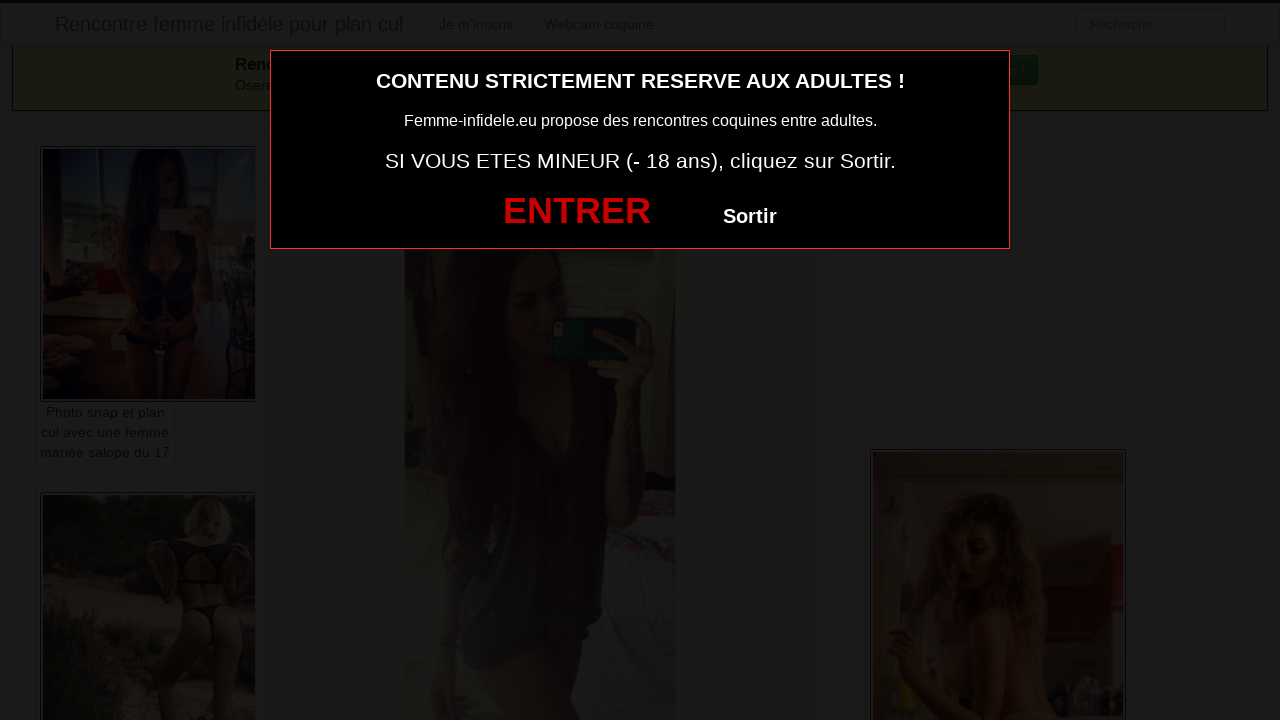

--- FILE ---
content_type: text/html; charset=UTF-8
request_url: https://www.femme-infidele.eu/fille-infidele-plan-cul-dans-le-74.html/
body_size: 9092
content:
<!DOCTYPE html>
<html lang="fr-FR">
<head>
	
	<meta charset="UTF-8">
	<meta name="viewport" content="width=device-width, initial-scale=1.0, minimal-ui">
	
	<title>
		Fille infidèle plan cul dans le 74 | Rencontre femme infidéle pour plan cul	</title>

	<link rel="profile" href="http://gmpg.org/xfn/11" >
	<link rel="shortcut icon" href="https://www.femme-infidele.eu/wp-content/themes/3002501/favicon.ico">
	<link rel="pingback" href="https://www.femme-infidele.eu/xmlrpc.php">
	
	<link href="https://cdnjs.cloudflare.com/ajax/libs/font-awesome/4.7.0/css/font-awesome.min.css" rel="stylesheet">
	<link href="https://cdnjs.cloudflare.com/ajax/libs/formvalidation/0.6.2-dev/css/formValidation.min.css" rel="stylesheet">
	<link href="https://www.femme-infidele.eu/wp-content/themes/3002501/css/bootstrap.css" rel="stylesheet">
	<link href="https://www.femme-infidele.eu/wp-content/themes/3002501/style.css" rel="stylesheet">
	    
	<!--[if lt IE 9]>
		<script src="http://css3-mediaqueries-js.googlecode.com/svn/trunk/css3-mediaqueries.js"></script>
		<script src="http://html5shim.googlecode.com/svn/trunk/html5.js"></script>
	<![endif]-->

	<meta name='robots' content='max-image-preview:large' />
	<style>img:is([sizes="auto" i], [sizes^="auto," i]) { contain-intrinsic-size: 3000px 1500px }</style>
	<link rel="alternate" type="application/rss+xml" title="Rencontre femme infidéle pour plan cul &raquo; Flux" href="https://www.femme-infidele.eu/feed/" />
<link rel="alternate" type="application/rss+xml" title="Rencontre femme infidéle pour plan cul &raquo; Flux des commentaires" href="https://www.femme-infidele.eu/comments/feed/" />
<link rel="alternate" type="application/rss+xml" title="Rencontre femme infidéle pour plan cul &raquo; Fille infidèle plan cul dans le 74 Flux des commentaires" href="https://www.femme-infidele.eu/fille-infidele-plan-cul-dans-le-74.html/feed/" />
<script type="text/javascript">
/* <![CDATA[ */
window._wpemojiSettings = {"baseUrl":"https:\/\/s.w.org\/images\/core\/emoji\/15.0.3\/72x72\/","ext":".png","svgUrl":"https:\/\/s.w.org\/images\/core\/emoji\/15.0.3\/svg\/","svgExt":".svg","source":{"concatemoji":"https:\/\/www.femme-infidele.eu\/wp-includes\/js\/wp-emoji-release.min.js?ver=6.7.4"}};
/*! This file is auto-generated */
!function(i,n){var o,s,e;function c(e){try{var t={supportTests:e,timestamp:(new Date).valueOf()};sessionStorage.setItem(o,JSON.stringify(t))}catch(e){}}function p(e,t,n){e.clearRect(0,0,e.canvas.width,e.canvas.height),e.fillText(t,0,0);var t=new Uint32Array(e.getImageData(0,0,e.canvas.width,e.canvas.height).data),r=(e.clearRect(0,0,e.canvas.width,e.canvas.height),e.fillText(n,0,0),new Uint32Array(e.getImageData(0,0,e.canvas.width,e.canvas.height).data));return t.every(function(e,t){return e===r[t]})}function u(e,t,n){switch(t){case"flag":return n(e,"\ud83c\udff3\ufe0f\u200d\u26a7\ufe0f","\ud83c\udff3\ufe0f\u200b\u26a7\ufe0f")?!1:!n(e,"\ud83c\uddfa\ud83c\uddf3","\ud83c\uddfa\u200b\ud83c\uddf3")&&!n(e,"\ud83c\udff4\udb40\udc67\udb40\udc62\udb40\udc65\udb40\udc6e\udb40\udc67\udb40\udc7f","\ud83c\udff4\u200b\udb40\udc67\u200b\udb40\udc62\u200b\udb40\udc65\u200b\udb40\udc6e\u200b\udb40\udc67\u200b\udb40\udc7f");case"emoji":return!n(e,"\ud83d\udc26\u200d\u2b1b","\ud83d\udc26\u200b\u2b1b")}return!1}function f(e,t,n){var r="undefined"!=typeof WorkerGlobalScope&&self instanceof WorkerGlobalScope?new OffscreenCanvas(300,150):i.createElement("canvas"),a=r.getContext("2d",{willReadFrequently:!0}),o=(a.textBaseline="top",a.font="600 32px Arial",{});return e.forEach(function(e){o[e]=t(a,e,n)}),o}function t(e){var t=i.createElement("script");t.src=e,t.defer=!0,i.head.appendChild(t)}"undefined"!=typeof Promise&&(o="wpEmojiSettingsSupports",s=["flag","emoji"],n.supports={everything:!0,everythingExceptFlag:!0},e=new Promise(function(e){i.addEventListener("DOMContentLoaded",e,{once:!0})}),new Promise(function(t){var n=function(){try{var e=JSON.parse(sessionStorage.getItem(o));if("object"==typeof e&&"number"==typeof e.timestamp&&(new Date).valueOf()<e.timestamp+604800&&"object"==typeof e.supportTests)return e.supportTests}catch(e){}return null}();if(!n){if("undefined"!=typeof Worker&&"undefined"!=typeof OffscreenCanvas&&"undefined"!=typeof URL&&URL.createObjectURL&&"undefined"!=typeof Blob)try{var e="postMessage("+f.toString()+"("+[JSON.stringify(s),u.toString(),p.toString()].join(",")+"));",r=new Blob([e],{type:"text/javascript"}),a=new Worker(URL.createObjectURL(r),{name:"wpTestEmojiSupports"});return void(a.onmessage=function(e){c(n=e.data),a.terminate(),t(n)})}catch(e){}c(n=f(s,u,p))}t(n)}).then(function(e){for(var t in e)n.supports[t]=e[t],n.supports.everything=n.supports.everything&&n.supports[t],"flag"!==t&&(n.supports.everythingExceptFlag=n.supports.everythingExceptFlag&&n.supports[t]);n.supports.everythingExceptFlag=n.supports.everythingExceptFlag&&!n.supports.flag,n.DOMReady=!1,n.readyCallback=function(){n.DOMReady=!0}}).then(function(){return e}).then(function(){var e;n.supports.everything||(n.readyCallback(),(e=n.source||{}).concatemoji?t(e.concatemoji):e.wpemoji&&e.twemoji&&(t(e.twemoji),t(e.wpemoji)))}))}((window,document),window._wpemojiSettings);
/* ]]> */
</script>
<style id='wp-emoji-styles-inline-css' type='text/css'>

	img.wp-smiley, img.emoji {
		display: inline !important;
		border: none !important;
		box-shadow: none !important;
		height: 1em !important;
		width: 1em !important;
		margin: 0 0.07em !important;
		vertical-align: -0.1em !important;
		background: none !important;
		padding: 0 !important;
	}
</style>
<link rel='stylesheet' id='wp-block-library-css' href='https://www.femme-infidele.eu/wp-includes/css/dist/block-library/style.min.css?ver=6.7.4' type='text/css' media='all' />
<style id='classic-theme-styles-inline-css' type='text/css'>
/*! This file is auto-generated */
.wp-block-button__link{color:#fff;background-color:#32373c;border-radius:9999px;box-shadow:none;text-decoration:none;padding:calc(.667em + 2px) calc(1.333em + 2px);font-size:1.125em}.wp-block-file__button{background:#32373c;color:#fff;text-decoration:none}
</style>
<style id='global-styles-inline-css' type='text/css'>
:root{--wp--preset--aspect-ratio--square: 1;--wp--preset--aspect-ratio--4-3: 4/3;--wp--preset--aspect-ratio--3-4: 3/4;--wp--preset--aspect-ratio--3-2: 3/2;--wp--preset--aspect-ratio--2-3: 2/3;--wp--preset--aspect-ratio--16-9: 16/9;--wp--preset--aspect-ratio--9-16: 9/16;--wp--preset--color--black: #000000;--wp--preset--color--cyan-bluish-gray: #abb8c3;--wp--preset--color--white: #ffffff;--wp--preset--color--pale-pink: #f78da7;--wp--preset--color--vivid-red: #cf2e2e;--wp--preset--color--luminous-vivid-orange: #ff6900;--wp--preset--color--luminous-vivid-amber: #fcb900;--wp--preset--color--light-green-cyan: #7bdcb5;--wp--preset--color--vivid-green-cyan: #00d084;--wp--preset--color--pale-cyan-blue: #8ed1fc;--wp--preset--color--vivid-cyan-blue: #0693e3;--wp--preset--color--vivid-purple: #9b51e0;--wp--preset--gradient--vivid-cyan-blue-to-vivid-purple: linear-gradient(135deg,rgba(6,147,227,1) 0%,rgb(155,81,224) 100%);--wp--preset--gradient--light-green-cyan-to-vivid-green-cyan: linear-gradient(135deg,rgb(122,220,180) 0%,rgb(0,208,130) 100%);--wp--preset--gradient--luminous-vivid-amber-to-luminous-vivid-orange: linear-gradient(135deg,rgba(252,185,0,1) 0%,rgba(255,105,0,1) 100%);--wp--preset--gradient--luminous-vivid-orange-to-vivid-red: linear-gradient(135deg,rgba(255,105,0,1) 0%,rgb(207,46,46) 100%);--wp--preset--gradient--very-light-gray-to-cyan-bluish-gray: linear-gradient(135deg,rgb(238,238,238) 0%,rgb(169,184,195) 100%);--wp--preset--gradient--cool-to-warm-spectrum: linear-gradient(135deg,rgb(74,234,220) 0%,rgb(151,120,209) 20%,rgb(207,42,186) 40%,rgb(238,44,130) 60%,rgb(251,105,98) 80%,rgb(254,248,76) 100%);--wp--preset--gradient--blush-light-purple: linear-gradient(135deg,rgb(255,206,236) 0%,rgb(152,150,240) 100%);--wp--preset--gradient--blush-bordeaux: linear-gradient(135deg,rgb(254,205,165) 0%,rgb(254,45,45) 50%,rgb(107,0,62) 100%);--wp--preset--gradient--luminous-dusk: linear-gradient(135deg,rgb(255,203,112) 0%,rgb(199,81,192) 50%,rgb(65,88,208) 100%);--wp--preset--gradient--pale-ocean: linear-gradient(135deg,rgb(255,245,203) 0%,rgb(182,227,212) 50%,rgb(51,167,181) 100%);--wp--preset--gradient--electric-grass: linear-gradient(135deg,rgb(202,248,128) 0%,rgb(113,206,126) 100%);--wp--preset--gradient--midnight: linear-gradient(135deg,rgb(2,3,129) 0%,rgb(40,116,252) 100%);--wp--preset--font-size--small: 13px;--wp--preset--font-size--medium: 20px;--wp--preset--font-size--large: 36px;--wp--preset--font-size--x-large: 42px;--wp--preset--spacing--20: 0.44rem;--wp--preset--spacing--30: 0.67rem;--wp--preset--spacing--40: 1rem;--wp--preset--spacing--50: 1.5rem;--wp--preset--spacing--60: 2.25rem;--wp--preset--spacing--70: 3.38rem;--wp--preset--spacing--80: 5.06rem;--wp--preset--shadow--natural: 6px 6px 9px rgba(0, 0, 0, 0.2);--wp--preset--shadow--deep: 12px 12px 50px rgba(0, 0, 0, 0.4);--wp--preset--shadow--sharp: 6px 6px 0px rgba(0, 0, 0, 0.2);--wp--preset--shadow--outlined: 6px 6px 0px -3px rgba(255, 255, 255, 1), 6px 6px rgba(0, 0, 0, 1);--wp--preset--shadow--crisp: 6px 6px 0px rgba(0, 0, 0, 1);}:where(.is-layout-flex){gap: 0.5em;}:where(.is-layout-grid){gap: 0.5em;}body .is-layout-flex{display: flex;}.is-layout-flex{flex-wrap: wrap;align-items: center;}.is-layout-flex > :is(*, div){margin: 0;}body .is-layout-grid{display: grid;}.is-layout-grid > :is(*, div){margin: 0;}:where(.wp-block-columns.is-layout-flex){gap: 2em;}:where(.wp-block-columns.is-layout-grid){gap: 2em;}:where(.wp-block-post-template.is-layout-flex){gap: 1.25em;}:where(.wp-block-post-template.is-layout-grid){gap: 1.25em;}.has-black-color{color: var(--wp--preset--color--black) !important;}.has-cyan-bluish-gray-color{color: var(--wp--preset--color--cyan-bluish-gray) !important;}.has-white-color{color: var(--wp--preset--color--white) !important;}.has-pale-pink-color{color: var(--wp--preset--color--pale-pink) !important;}.has-vivid-red-color{color: var(--wp--preset--color--vivid-red) !important;}.has-luminous-vivid-orange-color{color: var(--wp--preset--color--luminous-vivid-orange) !important;}.has-luminous-vivid-amber-color{color: var(--wp--preset--color--luminous-vivid-amber) !important;}.has-light-green-cyan-color{color: var(--wp--preset--color--light-green-cyan) !important;}.has-vivid-green-cyan-color{color: var(--wp--preset--color--vivid-green-cyan) !important;}.has-pale-cyan-blue-color{color: var(--wp--preset--color--pale-cyan-blue) !important;}.has-vivid-cyan-blue-color{color: var(--wp--preset--color--vivid-cyan-blue) !important;}.has-vivid-purple-color{color: var(--wp--preset--color--vivid-purple) !important;}.has-black-background-color{background-color: var(--wp--preset--color--black) !important;}.has-cyan-bluish-gray-background-color{background-color: var(--wp--preset--color--cyan-bluish-gray) !important;}.has-white-background-color{background-color: var(--wp--preset--color--white) !important;}.has-pale-pink-background-color{background-color: var(--wp--preset--color--pale-pink) !important;}.has-vivid-red-background-color{background-color: var(--wp--preset--color--vivid-red) !important;}.has-luminous-vivid-orange-background-color{background-color: var(--wp--preset--color--luminous-vivid-orange) !important;}.has-luminous-vivid-amber-background-color{background-color: var(--wp--preset--color--luminous-vivid-amber) !important;}.has-light-green-cyan-background-color{background-color: var(--wp--preset--color--light-green-cyan) !important;}.has-vivid-green-cyan-background-color{background-color: var(--wp--preset--color--vivid-green-cyan) !important;}.has-pale-cyan-blue-background-color{background-color: var(--wp--preset--color--pale-cyan-blue) !important;}.has-vivid-cyan-blue-background-color{background-color: var(--wp--preset--color--vivid-cyan-blue) !important;}.has-vivid-purple-background-color{background-color: var(--wp--preset--color--vivid-purple) !important;}.has-black-border-color{border-color: var(--wp--preset--color--black) !important;}.has-cyan-bluish-gray-border-color{border-color: var(--wp--preset--color--cyan-bluish-gray) !important;}.has-white-border-color{border-color: var(--wp--preset--color--white) !important;}.has-pale-pink-border-color{border-color: var(--wp--preset--color--pale-pink) !important;}.has-vivid-red-border-color{border-color: var(--wp--preset--color--vivid-red) !important;}.has-luminous-vivid-orange-border-color{border-color: var(--wp--preset--color--luminous-vivid-orange) !important;}.has-luminous-vivid-amber-border-color{border-color: var(--wp--preset--color--luminous-vivid-amber) !important;}.has-light-green-cyan-border-color{border-color: var(--wp--preset--color--light-green-cyan) !important;}.has-vivid-green-cyan-border-color{border-color: var(--wp--preset--color--vivid-green-cyan) !important;}.has-pale-cyan-blue-border-color{border-color: var(--wp--preset--color--pale-cyan-blue) !important;}.has-vivid-cyan-blue-border-color{border-color: var(--wp--preset--color--vivid-cyan-blue) !important;}.has-vivid-purple-border-color{border-color: var(--wp--preset--color--vivid-purple) !important;}.has-vivid-cyan-blue-to-vivid-purple-gradient-background{background: var(--wp--preset--gradient--vivid-cyan-blue-to-vivid-purple) !important;}.has-light-green-cyan-to-vivid-green-cyan-gradient-background{background: var(--wp--preset--gradient--light-green-cyan-to-vivid-green-cyan) !important;}.has-luminous-vivid-amber-to-luminous-vivid-orange-gradient-background{background: var(--wp--preset--gradient--luminous-vivid-amber-to-luminous-vivid-orange) !important;}.has-luminous-vivid-orange-to-vivid-red-gradient-background{background: var(--wp--preset--gradient--luminous-vivid-orange-to-vivid-red) !important;}.has-very-light-gray-to-cyan-bluish-gray-gradient-background{background: var(--wp--preset--gradient--very-light-gray-to-cyan-bluish-gray) !important;}.has-cool-to-warm-spectrum-gradient-background{background: var(--wp--preset--gradient--cool-to-warm-spectrum) !important;}.has-blush-light-purple-gradient-background{background: var(--wp--preset--gradient--blush-light-purple) !important;}.has-blush-bordeaux-gradient-background{background: var(--wp--preset--gradient--blush-bordeaux) !important;}.has-luminous-dusk-gradient-background{background: var(--wp--preset--gradient--luminous-dusk) !important;}.has-pale-ocean-gradient-background{background: var(--wp--preset--gradient--pale-ocean) !important;}.has-electric-grass-gradient-background{background: var(--wp--preset--gradient--electric-grass) !important;}.has-midnight-gradient-background{background: var(--wp--preset--gradient--midnight) !important;}.has-small-font-size{font-size: var(--wp--preset--font-size--small) !important;}.has-medium-font-size{font-size: var(--wp--preset--font-size--medium) !important;}.has-large-font-size{font-size: var(--wp--preset--font-size--large) !important;}.has-x-large-font-size{font-size: var(--wp--preset--font-size--x-large) !important;}
:where(.wp-block-post-template.is-layout-flex){gap: 1.25em;}:where(.wp-block-post-template.is-layout-grid){gap: 1.25em;}
:where(.wp-block-columns.is-layout-flex){gap: 2em;}:where(.wp-block-columns.is-layout-grid){gap: 2em;}
:root :where(.wp-block-pullquote){font-size: 1.5em;line-height: 1.6;}
</style>
<script type="text/javascript" src="https://www.femme-infidele.eu/wp-includes/js/jquery/jquery.min.js?ver=3.7.1" id="jquery-core-js"></script>
<script type="text/javascript" src="https://www.femme-infidele.eu/wp-includes/js/jquery/jquery-migrate.min.js?ver=3.4.1" id="jquery-migrate-js"></script>
<link rel="https://api.w.org/" href="https://www.femme-infidele.eu/wp-json/" /><link rel="alternate" title="JSON" type="application/json" href="https://www.femme-infidele.eu/wp-json/wp/v2/posts/4534" /><link rel="EditURI" type="application/rsd+xml" title="RSD" href="https://www.femme-infidele.eu/xmlrpc.php?rsd" />
<meta name="generator" content="WordPress 6.7.4" />
<link rel="canonical" href="https://www.femme-infidele.eu/fille-infidele-plan-cul-dans-le-74.html/" />
<link rel='shortlink' href='https://www.femme-infidele.eu/?p=4534' />
<link rel="alternate" title="oEmbed (JSON)" type="application/json+oembed" href="https://www.femme-infidele.eu/wp-json/oembed/1.0/embed?url=https%3A%2F%2Fwww.femme-infidele.eu%2Ffille-infidele-plan-cul-dans-le-74.html%2F" />
<link rel="alternate" title="oEmbed (XML)" type="text/xml+oembed" href="https://www.femme-infidele.eu/wp-json/oembed/1.0/embed?url=https%3A%2F%2Fwww.femme-infidele.eu%2Ffille-infidele-plan-cul-dans-le-74.html%2F&#038;format=xml" />
<!-- Analytics by WP Statistics - https://wp-statistics.com -->
<style type="text/css">.recentcomments a{display:inline !important;padding:0 !important;margin:0 !important;}</style>
</head>
<body class="post-template-default single single-post postid-4534 single-format-standard">
	
<script src="https://www.femme-infidele.eu/wp-content/themes/3002501/disclaimer.js"></script>	
<noscript>
	<style>
	#masonry {
		visibility: visible !important;	
	}
	</style>
</noscript>

<div id="topmenu" class="navbar navbar-fixed-top">
	<div class="navbar-inner">
		<div class="container">
			<a class="btn btn-navbar" data-toggle="collapse" data-target=".nav-collapse">
				<i class="icon-bar"></i>
				<i class="icon-bar"></i>
				<i class="icon-bar"></i>
			</a>
						<a class="brand" href="https://www.femme-infidele.eu/">
									Rencontre femme infidéle pour plan cul							</a>

			<nav id="nav-main" class="nav-collapse" role="navigation">
				<ul id="menu-menu-1" class="nav"><li class="menu-je-minscris"><a href="https://www.femme-infidele.eu/inscription/">Je m’inscris</a></li>
<li class="menu-webcam-coquine"><a href="https://www.femme-infidele.eu/webcam-coquine/">Webcam coquine</a></li>
</ul>					
				<form class="navbar-search pull-right" method="get" id="searchform" action="https://www.femme-infidele.eu/">
					<input type="text" class="search-query" placeholder="Recherche" name="s" id="s" value="">
				</form>

			</nav>
		</div>
	</div>
</div>

<div class="msg_box">
	<div class="row-fluid">
		<div align="left" class="span5 offset2">
			&nbsp; <big><strong>Rencontres webcam</strong></big><br>
			&nbsp; Oserez-vous vous les rejoindre <span class="hidden-phone">pour un tchat webcam chaud </span> ?
			<span class="visible-phone"><br></span>
		</div>
		<div align="center" class="span3">
			<button class="btn btn-success" onclick=" window.open('https://www.femme-infidele.eu/webcam-coquine/','_blank')"><i class="fa fa-video-camera"></i> Rejoins les coquines en webcam !</button>
		</div>
	</div>
</div>


<br>

<div class="container">
	<div class="row">
		<div class="span2 hidden-phone">
			
										<div class="thumbnails">
																	<div class="thumbnail related">
							<a href="https://www.femme-infidele.eu/photo-snap-et-plan-cul-avec-une-femme-mariee-salope-du-17.html/" rel="bookmark" title="Photo snap et plan cul avec une femme mariée salope du 17">
								
																
								<img src="https://www.femme-infidele.eu/wp-content/uploads/2019/04/Photo-snap-et-plan-cul-avec-une-femme-mariée-salope-du-17-300x300.jpg" alt="Photo snap et plan cul avec une femme mariée salope du 17">
								Photo snap et plan cul avec une femme mariée salope du 17							</a>
						</div>
																	<div class="thumbnail related">
							<a href="https://www.femme-infidele.eu/jolie-libertine-du-53-en-lingerie.html/" rel="bookmark" title="jolie libertine du 53 en lingerie">
								
																
								<img src="https://www.femme-infidele.eu/wp-content/uploads/2025/04/jolie-libertine-du-53-en-lingerie-240x300.jpg" alt="jolie libertine du 53 en lingerie">
								jolie libertine du 53 en lingerie							</a>
						</div>
																	<div class="thumbnail related">
							<a href="https://www.femme-infidele.eu/direct-live-avec-une-femme-sexy-du-56.html/" rel="bookmark" title="direct live avec une femme sexy du 56">
								
																
								<img src="https://www.femme-infidele.eu/wp-content/uploads/2025/04/direct-live-avec-une-femme-sexy-du-56-223x300.jpg" alt="direct live avec une femme sexy du 56">
								direct live avec une femme sexy du 56							</a>
						</div>
																	<div class="thumbnail related">
							<a href="https://www.femme-infidele.eu/jeune-epouse-infidele-du-53-pour-sexe-anal.html/" rel="bookmark" title="Jeune épouse infidèle du 53 pour sexe anal">
								
																
								<img src="https://www.femme-infidele.eu/wp-content/uploads/2019/04/Jeune-épouse-infidèle-du-53-pour-sexe-anal-300x300.jpg" alt="Jeune épouse infidèle du 53 pour sexe anal">
								Jeune épouse infidèle du 53 pour sexe anal							</a>
						</div>
																	<div class="thumbnail related">
							<a href="https://www.femme-infidele.eu/jeune-epouse-infidele-du-80-pour-sexe-anal.html/" rel="bookmark" title="Jeune épouse infidèle du 80 pour sexe anal">
								
																
								<img src="https://www.femme-infidele.eu/wp-content/uploads/2019/04/Jeune-épouse-infidèle-du-80-pour-sexe-anal-220x300.jpg" alt="Jeune épouse infidèle du 80 pour sexe anal">
								Jeune épouse infidèle du 80 pour sexe anal							</a>
						</div>
									</div>
									
		</div>
		<div class="span6">
			
							
				<div id="post-4534" class="post-wrapper post-4534 post type-post status-publish format-standard has-post-thumbnail hentry category-plan-et-snap-cocu">
					<div class="h1-wrapper">
						<h1>  fille infidèle plan cul dans le 74</h1>
					</div>
						
					<div class="post-meta-top">
						<b>Cliquez sur la photo,   fille infidèle plan cul dans le 74, pour faire une rencontre discrète !</b>
					</div>
						
					<div class="post-content">
							
						<button onclick="window.open('https://xcamz.xyz/tools/codisuite/gen_boost.php?sid=9&cid=9','_blank')" class="btnlnk"><!--<a href="#" data-toggle="modal" data-target="#myModal" class="btnlnk">-->
							<img src="https://www.femme-infidele.eu/wp-content/uploads/2019/04/Fille-infidèle-plan-cul-dans-le-74.jpg" alt="Fille infidèle plan cul dans le 74">
						</button>
						
													
						Préférence de la coquine : 
						sodomie						<br>
							
						Endroit de préférence pour le sexe : 
						dans un lit						<br>
							
						J’habite à Lyon et j’ai écumer la plupart des boites libertines.							
						<div class="clearfix"></div>
						
						<br><br>
					
						<div align="center">
<style>
/* Styles pour la modale */
/* Forcer le centrage et la taille correcte de la modale */
.modal.fade.in {
    top: 0 !important;
    margin-left: 0 !important;
}
.modal {
  display: none;
  position: fixed;
  top: 0;
  left: 0;
  z-index: 1050;
  width: 100%;
  height: 100%;
  overflow: hidden;
  outline: 0;
  background: rgba(0, 0, 0, 0.5);
}

/* Forcer l'apparition */
.modal.show {
  display: block;
  opacity: 1;
}

/* Conteneur de la boîte de dialogue */
.modal-dialog {
  position: relative;
  width: auto;
  margin: 10% auto;
  max-width: 500px;
  pointer-events: none;
}

.modal-content {
  position: relative;
  display: flex;
  flex-direction: column;
  width: 100%;
  pointer-events: auto;
  background-color: #fff;
  background-clip: padding-box;
  border: 1px solid rgba(0, 0, 0, .2);
  border-radius: 0.3rem;
  outline: 0;
  padding: 5px;
}
.modal-header {
    padding: 5px !important;
}
.modal-body {
    padding: 10px !important;
}
/* Overlay (le fond sombre) */
.modal-backdrop {
  position: fixed;
  top: 0;
  left: 0;
  z-index: 1040;
  width: 100vw;
  height: 100vh;
  background-color: #000;
}

.modal-backdrop.show {
  display:none; /*opacity: 0.5;*/
}
</style>

<button onclick="window.open('https://xcamz.xyz/tools/codisuite/gen_boost.php?sid=9&cid=9','_blank')" class="btn btn-success btn-large btn-block registerLink">Contacte-la sans attendre ! <i class="fa fa-chevron-right" aria-hidden="true"></i><i class="fa fa-chevron-right" aria-hidden="true"></i></button>


						</div>
							
						<br><br>
								
						<div class="post-meta-category-tag">
							Recherche: <a href="https://www.femme-infidele.eu/category/plan-et-snap-cocu/" rel="category tag">Plan et snap cocu</a> 
							 
							<a href="https://www.femme-infidele.eu/">  fille infidèle plan cul dans le 74</a>
							

								
						</div>
					</div>
				</div>
			<style>.messaggl {background: #0fbe7c;padding: 10px;border-radius: 5px;color: #fff;font-size: 18px;font-weight: 800;}
.messagglo {background: #dd3333;padding: 10px;border-radius: 5px;color: #fff;cursor: pointer;border: 1px solid #fff;text-decoration: none;font-size: 18px;font-weight: 800;}
.messagglo a {color:#fff;}</style>

<div class="messagglo">Pour lui laisser un message privé, vous devez être connecté.</div>

            <div id="comments" class="comments">
                
<div id="comments">
			
		<div id="respond" class="comment-respond">
		<h3 id="reply-title" class="comment-reply-title">Laisser un message <small><a rel="nofollow" id="cancel-comment-reply-link" href="/fille-infidele-plan-cul-dans-le-74.html/#respond" style="display:none;">Annuler la réponse</a></small></h3><form action="https://www.femme-infidele.eu/wp-comments-post.php" method="post" id="commentform" class="comment-form"><label style="clear:both">Comment</label> <textarea id="comment" name="comment" rows="10" aria-required="true"></textarea><div class="commentform-input pull-left"><label>Name (Required)</label> <input class="commentform-field" id="author" name="author" type="text" value="" aria-required='true' /></div>
<div class="commentform-input pull-left"><label>Email (Required)</label> <input class="commentform-field" id="email" name="email" type="text" value="" aria-required='true' /></div>
<div class="commentform-input pull-left"><label>Website</label> <input class="commentform-field" id="url" name="url" type="text" value="" aria-required='true' /></div>
<p class="comment-form-cookies-consent"><input id="wp-comment-cookies-consent" name="wp-comment-cookies-consent" type="checkbox" value="yes" /> <label for="wp-comment-cookies-consent">Enregistrer mon nom, mon e-mail et mon site dans le navigateur pour mon prochain commentaire.</label></p>
<p class="form-submit"><input name="submit" type="submit" id="submit" class="submit" value="Soumettre Commentaire" /> <input type='hidden' name='comment_post_ID' value='4534' id='comment_post_ID' />
<input type='hidden' name='comment_parent' id='comment_parent' value='0' />
</p></form>	</div><!-- #respond -->
		
</div>            </div>
			
		</div>
		<div class="span4">
			
			
			
			<br><br>
			
			<div id="sidebar-left" class="sidebar">

	<div align="center">

<iframe src="https://xcamz.xyz/tools/codisuite/gen_regie.php?idesp=78&idsite=26" frameborder="no" marginheight="0" marginwidth="0" scrolling="no" height="250" width="300" allowtransparency="true"></iframe>
<div class="span2">
			
										<div class="thumbnails">
																	<div class="thumbnail related">
							<a href="https://www.femme-infidele.eu/femme-sexy-du-03-pour-cam-amateur.html/" rel="bookmark" title="femme sexy du 03 pour cam amateur">
								
																
								<img src="https://www.femme-infidele.eu/wp-content/uploads/2025/04/femme-sexy-du-03-pour-cam-amateur-166x300.jpg" alt="femme sexy du 03 pour cam amateur">
							</a>
						</div>
																	<div class="thumbnail related">
							<a href="https://www.femme-infidele.eu/coquine-francaise-du-56-pour-web-cam-sexy.html/" rel="bookmark" title="coquine francaise du 56 pour web cam sexy">
								
																
								<img src="https://www.femme-infidele.eu/wp-content/uploads/2025/04/coquine-francaise-du-56-pour-web-cam-sexy-240x300.jpg" alt="coquine francaise du 56 pour web cam sexy">
							</a>
						</div>
																	<div class="thumbnail related">
							<a href="https://www.femme-infidele.eu/show-prive-avec-jolie-fille-sexy-du-52.html/" rel="bookmark" title="show privé avec jolie fille sexy du 52">
								
																
								<img src="https://www.femme-infidele.eu/wp-content/uploads/2025/04/show-prive-avec-jolie-fille-sexy-du-52-225x300.jpg" alt="show privé avec jolie fille sexy du 52">
							</a>
						</div>
																	<div class="thumbnail related">
							<a href="https://www.femme-infidele.eu/show-prive-avec-jolie-fille-sexy-du-60.html/" rel="bookmark" title="show privé avec jolie fille sexy du 60">
								
																
								<img src="https://www.femme-infidele.eu/wp-content/uploads/2025/04/show-prive-avec-jolie-fille-sexy-du-60-200x300.jpg" alt="show privé avec jolie fille sexy du 60">
							</a>
						</div>
																	<div class="thumbnail related">
							<a href="https://www.femme-infidele.eu/jeune-epouse-infidele-du-82-pour-sexe-anal.html/" rel="bookmark" title="Jeune épouse infidèle du 82 pour sexe anal">
								
																
								<img src="https://www.femme-infidele.eu/wp-content/uploads/2019/04/Jeune-épouse-infidèle-du-82-pour-sexe-anal-300x300.jpg" alt="Jeune épouse infidèle du 82 pour sexe anal">
							</a>
						</div>
									</div>
									
		</div>
	</div>

</div>			
		</div>
	</div>
	<div id="scrolltotop"><a href="#"><i class="icon-chevron-up"></i><br />Top</a></div>
</div>

<div class="modal-overlay"></div>

	<script>
		jQuery(document).ready(function($) {
			var $scrolltotop = $("#scrolltotop");
			$scrolltotop.css('display', 'none');

			$(function () {
				$(window).scroll(function () {
					if ($(this).scrollTop() > 100) {
						$scrolltotop.slideDown('fast');
					} else {
						$scrolltotop.slideUp('fast');
					}
				});
		
				$scrolltotop.click(function () {
					$('body,html').animate({
						scrollTop: 0
					}, 'fast');
					return false;
				});
			});
		});
	</script>
	<script type="text/javascript" src="https://www.femme-infidele.eu/wp-content/themes/3002501/js/bootstrap.min.js" id="ipin_bootstrap-js"></script>
<script type="text/javascript" src="https://www.femme-infidele.eu/wp-includes/js/comment-reply.min.js?ver=6.7.4" id="comment-reply-js" async="async" data-wp-strategy="async"></script>
<style>
.cam-grid {
        display: grid; background:#000000;
        grid-template-columns: repeat(auto-fit, minmax(150px, 1fr));
        gap: 0;
    }
    .cam-item {
        position: relative; text-align: center;
        border: none; background: none;
        padding: 0; width: 100%;
        cursor: pointer;
    }
    .cam-item img {
        width: 100%; height: auto;
        min-width: 150px; display: block;
    }
    .overlay {
        position: absolute; bottom: 0;
        width: 100%; background-color: rgba(0, 0, 0, 0.6);
        color: white; padding: 5px 0;
        font-size: 14px; z-index: 1;
        text-align: center;
    }
    .open-btn {
        display: block; border: none;
        background: none; padding: 0;
        margin: 0; width: 100%;
        cursor: pointer;
    }
    .special-thumbnail {
        background-color: black; position: relative;
        display: flex; justify-content: center;
        align-items: center; height: 100%;
        min-height: 150px;
    }
    .special-text {
        color: white; font-size: 18px;
        font-weight: bold;
    }
  </style>
<div id="footer" class="container">
	<h1>Membres connectés actuellement en webcam (mis à jour 1 fois par heure)</h1>
        <div class="col-md-8 col-xs-12">
<div class='cam-grid'><button class='open-btn' onclick="window.open('https://secure.dnxlive.com/chat/HannaJoee/?comfrom=687476&cf0=pc3&cfsa1=O180&cf2=mozfemmeinfidele&cfsa2=&brand=n&cf1=X12477', '_blank')">
            <div class='cam-item'>
                <img src='https://www.femme-infidele.eu/pictures/HannaJoee.jpg' alt='HannaJoee'/>
                <div class='overlay'>HannaJoee</div>
            </div>
          </button><button class='open-btn' onclick="window.open('https://secure.dnxlive.com/chat/sandy1111/?comfrom=687476&cf0=pc3&cfsa1=O180&cf2=mozfemmeinfidele&cfsa2=&brand=n&cf1=X12477', '_blank')">
            <div class='cam-item'>
                <img src='https://www.femme-infidele.eu/pictures/sandy1111.jpg' alt='sandy1111'/>
                <div class='overlay'>sandy1111</div>
            </div>
          </button><button class='open-btn' onclick="window.open('https://secure.dnxlive.com/chat/Azazeldream/?comfrom=687476&cf0=pc3&cfsa1=O180&cf2=mozfemmeinfidele&cfsa2=&brand=n&cf1=X12477', '_blank')">
            <div class='cam-item'>
                <img src='https://www.femme-infidele.eu/pictures/Azazeldream.jpg' alt='Azazeldream'/>
                <div class='overlay'>Azazeldream</div>
            </div>
          </button><button class='open-btn' onclick="window.open('https://secure.dnxlive.com/chat/EvaStoneCam/?comfrom=687476&cf0=pc3&cfsa1=O180&cf2=mozfemmeinfidele&cfsa2=&brand=n&cf1=X12477', '_blank')">
            <div class='cam-item'>
                <img src='https://www.femme-infidele.eu/pictures/EvaStoneCam.jpg' alt='EvaStoneCam'/>
                <div class='overlay'>EvaStoneCam</div>
            </div>
          </button><button class='open-btn' onclick="window.open('https://secure.dnxlive.com/chat/ErinMarshall/?comfrom=687476&cf0=pc3&cfsa1=O180&cf2=mozfemmeinfidele&cfsa2=&brand=n&cf1=X12477', '_blank')">
            <div class='cam-item'>
                <img src='https://www.femme-infidele.eu/pictures/ErinMarshall.jpg' alt='ErinMarshall'/>
                <div class='overlay'>ErinMarshall</div>
            </div>
          </button><button class='open-btn' onclick="window.open('https://secure.dnxlive.com/chat/Katiia/?comfrom=687476&cf0=pc3&cfsa1=O180&cf2=mozfemmeinfidele&cfsa2=&brand=n&cf1=X12477', '_blank')">
            <div class='cam-item'>
                <img src='https://www.femme-infidele.eu/pictures/Katiia.jpg' alt='Katiia'/>
                <div class='overlay'>Katiia</div>
            </div>
          </button><button class='open-btn' onclick="window.open('https://secure.dnxlive.com/chat/sexyfine/?comfrom=687476&cf0=pc3&cfsa1=O180&cf2=mozfemmeinfidele&cfsa2=&brand=n&cf1=X12477', '_blank')">
            <div class='cam-item'>
                <img src='https://www.femme-infidele.eu/pictures/sexyfine.jpg' alt='sexyfine'/>
                <div class='overlay'>sexyfine</div>
            </div>
          </button><button class='open-btn' onclick="window.open('https://secure.dnxlive.com/chat/Kloe/?comfrom=687476&cf0=pc3&cfsa1=O180&cf2=mozfemmeinfidele&cfsa2=&brand=n&cf1=X12477', '_blank')">
            <div class='cam-item'>
                <img src='https://www.femme-infidele.eu/pictures/Kloe.jpg' alt='Kloe'/>
                <div class='overlay'>Kloe</div>
            </div>
          </button><button class='open-btn' onclick="window.open('https://secure.dnxlive.com/chat/Preziosa/?comfrom=687476&cf0=pc3&cfsa1=O180&cf2=mozfemmeinfidele&cfsa2=&brand=n&cf1=X12477', '_blank')">
            <div class='cam-item'>
                <img src='https://www.femme-infidele.eu/pictures/Preziosa.jpg' alt='Preziosa'/>
                <div class='overlay'>Preziosa</div>
            </div>
          </button><button class='open-btn' onclick="window.open('https://secure.dnxlive.com/chat/Toimoi19/?comfrom=687476&cf0=pc3&cfsa1=O180&cf2=mozfemmeinfidele&cfsa2=&brand=n&cf1=X12477', '_blank')">
            <div class='cam-item'>
                <img src='https://www.femme-infidele.eu/pictures/Toimoi19.jpg' alt='Toimoi19'/>
                <div class='overlay'>Toimoi19</div>
            </div>
          </button><button class='open-btn' onclick="window.open('https://secure.dnxlive.com/chat/Stefylovesex/?comfrom=687476&cf0=pc3&cfsa1=O180&cf2=mozfemmeinfidele&cfsa2=&brand=n&cf1=X12477', '_blank')">
            <div class='cam-item'>
                <img src='https://www.femme-infidele.eu/pictures/Stefylovesex.jpg' alt='Stefylovesex'/>
                <div class='overlay'>Stefylovesex</div>
            </div>
          </button><button class='open-btn' onclick="window.open('https://secure.dnxlive.com/chat/EvaCoquine/?comfrom=687476&cf0=pc3&cfsa1=O180&cf2=mozfemmeinfidele&cfsa2=&brand=n&cf1=X12477', '_blank')">
            <div class='cam-item'>
                <img src='https://www.femme-infidele.eu/pictures/EvaCoquine.jpg' alt='EvaCoquine'/>
                <div class='overlay'>EvaCoquine</div>
            </div>
          </button><button class='open-btn' onclick="window.open('https://secure.dnxlive.com/chat/Femmex/?comfrom=687476&cf0=pc3&cfsa1=O180&cf2=mozfemmeinfidele&cfsa2=&brand=n&cf1=X12477', '_blank')">
            <div class='cam-item'>
                <img src='https://www.femme-infidele.eu/pictures/Femmex.jpg' alt='Femmex'/>
                <div class='overlay'>Femmex</div>
            </div>
          </button><button class='open-btn' onclick="window.open('https://secure.dnxlive.com/chat/charmante/?comfrom=687476&cf0=pc3&cfsa1=O180&cf2=mozfemmeinfidele&cfsa2=&brand=n&cf1=X12477', '_blank')">
            <div class='cam-item'>
                <img src='https://www.femme-infidele.eu/pictures/charmante.jpg' alt='charmante'/>
                <div class='overlay'>charmante</div>
            </div>
          </button><button class='open-btn' onclick="window.open('https://secure.dnxlive.com/chat/Moon59/?comfrom=687476&cf0=pc3&cfsa1=O180&cf2=mozfemmeinfidele&cfsa2=&brand=n&cf1=X12477', '_blank')">
            <div class='cam-item'>
                <img src='https://www.femme-infidele.eu/pictures/Moon59.jpg' alt='Moon59'/>
                <div class='overlay'>Moon59</div>
            </div>
          </button><button class='open-btn' onclick="window.open('https://secure.dnxlive.com/chat/clickicisexy/?comfrom=687476&cf0=pc3&cfsa1=O180&cf2=mozfemmeinfidele&cfsa2=&brand=n&cf1=X12477', '_blank')">
            <div class='cam-item'>
                <img src='https://www.femme-infidele.eu/pictures/clickicisexy.jpg' alt='clickicisexy'/>
                <div class='overlay'>clickicisexy</div>
            </div>
          </button><button class='open-btn' onclick="window.open('https://secure.dnxlive.com/chat/Icetiti/?comfrom=687476&cf0=pc3&cfsa1=O180&cf2=mozfemmeinfidele&cfsa2=&brand=n&cf1=X12477', '_blank')">
            <div class='cam-item'>
                <img src='https://www.femme-infidele.eu/pictures/Icetiti.jpg' alt='Icetiti'/>
                <div class='overlay'>Icetiti</div>
            </div>
          </button><button class='open-btn' onclick="window.open('https://secure.dnxlive.com/chat/RachelLove/?comfrom=687476&cf0=pc3&cfsa1=O180&cf2=mozfemmeinfidele&cfsa2=&brand=n&cf1=X12477', '_blank')">
            <div class='cam-item'>
                <img src='https://www.femme-infidele.eu/pictures/RachelLove.jpg' alt='RachelLove'/>
                <div class='overlay'>RachelLove</div>
            </div>
          </button><button class='open-btn' onclick="window.open('https://secure.dnxlive.com/chat/nathycoquine/?comfrom=687476&cf0=pc3&cfsa1=O180&cf2=mozfemmeinfidele&cfsa2=&brand=n&cf1=X12477', '_blank')">
            <div class='cam-item'>
                <img src='https://www.femme-infidele.eu/pictures/nathycoquine.jpg' alt='nathycoquine'/>
                <div class='overlay'>nathycoquine</div>
            </div>
          </button><button class='open-btn' onclick="window.open('https://secure.dnxlive.com/chat/lapetitelola/?comfrom=687476&cf0=pc3&cfsa1=O180&cf2=mozfemmeinfidele&cfsa2=&brand=n&cf1=X12477', '_blank')">
            <div class='cam-item'>
                <img src='https://www.femme-infidele.eu/pictures/lapetitelola.jpg' alt='lapetitelola'/>
                <div class='overlay'>lapetitelola</div>
            </div>
          </button></div><center><button onclick="window.open('https://www.erostoclub.com/pages/visiteur','_blank')" class="btnlnk"><img border=0 src="https://erostocam.com/logo3.gif"></button><br>
<button onclick="window.open('https://www.erostoclub.com/pages/visiteur','_blank')" class="btnlnk">Sexe, Exhib et + encore</button>
</center>

	
</div>
<!-- La Modale -->
<div class="modal fade" id="contactModal" tabindex="-1" role="dialog" aria-labelledby="exampleModalLabel" aria-hidden="true">
    <div class="modal-dialog" role="document">
        <div class="modal-content">
            <div class="modal-header">
                <button type="button" class="close" data-dismiss="modal" aria-label="Close">
                    <span aria-hidden="true">&times;</span>
                </button>
            </div>
            <div class="modal-body">
                <!-- Formulaire -->
                <form method="post" action="https://www.femme-infidele.eu/lacontacterx.php" name="regForm" id="regForm">
                    <h4>Tchat et Rencontre immédiats</h4>
                    <p>Renseignez votre email, votre pseudo<br>Recevez l'accès privé<br>Commencez votre histoire<br>Vérifiez vos emails, 2 messages vous attendent pour démarrer !</p>

                    <div class="form-group">
                        <label for="pseudo">Pseudo :</label><br>
                        <input type="text" name="pseudo" id="pseudo" class="form-control" placeholder="Pseudo (ex: PrenomCodePostal)" pattern="^[a-zA-Z0-9]{6,20}$" required>
                    </div>

                    <div class="form-group">
                        <label for="email">Adresse mail :</label><br>
                        <input type="email" name="email" id="email" class="form-control" placeholder="Adresse mail" required>
                    </div>
                    <input type="hidden" name="comfrom" value="687476" />
                    <input type="hidden" name="cf1" value="X19526" />
                    <input type="hidden" name="cf2" value="femmeinfide" />
                    <input type="hidden" name="cfsa1" value="O180" />
                    <input type="hidden" name="cfsa2" value="femmeinfide" />
                    <input type="hidden" name="cf0" value="pc3" />
                    <input type="hidden" name="userIp" value="18.218.193.27" />
                    <input type="hidden" name="newsletter" value="Y" />

                    <button type="submit" class="btn btn-success">
                        GO >>
                    </button>
                </form>
            </div>
        </div>
    </div>
</div>
<script src="https://code.jquery.com/jquery-3.5.1.slim.min.js"></script>
<script src="https://cdn.jsdelivr.net/npm/bootstrap@4.5.2/dist/js/bootstrap.bundle.min.js"></script>


</body>
</html>

--- FILE ---
content_type: application/javascript
request_url: https://www.femme-infidele.eu/wp-content/themes/3002501/disclaimer.js
body_size: 781
content:
// Disclaimer DHTML
// Copyright Outils.XXX 2012

function Entrer()
{
	document.cookie = 'disclaimerok=oui;path=/;';
	setTimeout("Entrer2()",2000);
}

function Entrer2()
{ 
	var tracking = window.location.hostname.replace('www.', '');
	var url = 'https://www.femme-infidele.eu/out.php';
	top.location.href = url; 
}

if(document.cookie.indexOf("disclaimerok")<=-1)
{
	
	var tracking = window.location.hostname.replace('www.', '');
	var domain = tracking[0].toUpperCase() + tracking.substring(1);
	document.write(""
		+"<style type=\"text/css\">"
		+"object { visibility:hidden; }"
		+"#disclaimer { text-align:left; }"
		+"#disclaimer-fond { position:absolute; top: 0; left: 0; z-index:15000; width:100%; height:2000px; background:#000; text-align:center; line-height:normal; clear:both; filter:alpha(opacity=90); -moz-opacity:0.90; opacity:0.90; }"
		+"#disclaimer-conteneur{ position:absolute; top:0; left: 0; z-index:15001; width:100%; text-align:center; clear:both; }"
		+"#disclaimer-cadre{ width: 80%; max-width:718px; padding:10px; margin: 50px auto; text-align:left; background:#000; border:#F7322B 1px solid; }"
		+"#disclaimer-cadre b{ display:block; padding:10px 0 10px 0; text-align:center; font-size:21px; color:#fff; }"
		+"#disclaimer-cadre font{ display:block; padding:10px 0 20px 0; text-align:center; font-size:21px; color:#fff; }"
		+"#disclaimer-cadre p{ margin:0; padding:10px; font-size:16px; color:#fff;  text-align: center;}"
		+"#disclaimer-cadre .boutons{ margin:0; padding:10px; text-align:center; }"
		+"#disclaimer-cadre a{ text-decoration:none; font-size:36px; font-weight:bold; color:#c70000; }"
		+"#disclaimer-cadre a:hover{ text-decoration:underline; }"
		+"img { min-width:250px; max-width:100% }"
		+"<\/style>"
		+"<div id='disclaimer'><div id='disclaimer-fond'></div><div id='disclaimer-conteneur'>"
		+"<div id='disclaimer-cadre'>"
		+"<b>CONTENU STRICTEMENT RESERVE AUX ADULTES !</b>"
		+"<p>" + domain + " propose des rencontres coquines entre adultes.</p>"
		+"<font>SI VOUS ETES MINEUR (- 18 ans), cliquez sur Sortir.</font>"
		+"<div class='boutons'><a href='#' target='_blank' onclick='Entrer();'>ENTRER</a>&nbsp;&nbsp;&nbsp;&nbsp;&nbsp;&nbsp;&nbsp;&nbsp;&nbsp;&nbsp;&nbsp;&nbsp;&nbsp;&nbsp;&nbsp;&nbsp;&nbsp; <a rel='nofollow' href='https://xcamz.xyz/tools/codisuite/gen_boost.php?sid=24&cid=59' style='color: #ffffff;font-size:20px'>Sortir</a></div>"
		+"</div>"
		+"</div></div>"
		);
}